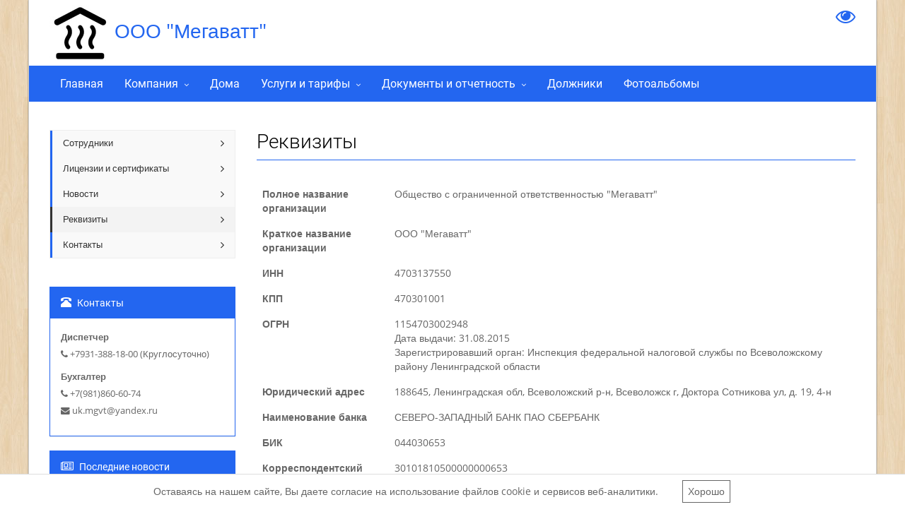

--- FILE ---
content_type: text/html; charset=UTF-8
request_url: http://ukmegavatt.ru/detail
body_size: 4339
content:

    <!DOCTYPE html>
    <html lang="ru">

    <head>
        <meta charset="UTF-8"/>
        <meta name="yandex-verification" content="e1fca1553df9d1ee" />
        
                        <meta name="viewport" content="width=device-width, initial-scale=1">
        <meta name="viewport"
              content="width=device-width, initial-scale=1.0, minimum-scale=1.0, maximum-scale=1.0, user-scalable=no">
        <meta name="description" content="ООО &quot;Мегаватт&quot;">
        <script src='https://www.google.com/recaptcha/api.js'></script>
        <meta name="csrf-param" content="_csrf">
<meta name="csrf-token" content="UNd2G_jWXKuw8acmMU7hSCh3SLm0GRP8zraxkulspBI-oDAilpgq0tyk9RVrPa9wHBstwftWY6qUxIfcgDXNSg==">
        <title>Реквизиты</title>
        <link href="https://assets.kvado.ru/shared-files/assets/bd4e829d1550073338/css/bootstrap.css" rel="stylesheet">
<link href="/css/common.css" rel="stylesheet">
<link href="https://assets.kvado.ru/shared-files/assets/a9094f161765793137/css/bootstrap.css" rel="stylesheet">
<link href="https://assets.kvado.ru/shared-files/assets/a9094f161765793137/css/preload.css" rel="stylesheet">
<link href="https://assets.kvado.ru/shared-files/assets/a9094f161765793137/css/font-awesome.min.css" rel="stylesheet">
<link href="https://assets.kvado.ru/shared-files/assets/a9094f161765793137/css/slidebars.css" rel="stylesheet">
<link href="https://assets.kvado.ru/shared-files/assets/a9094f161765793137/css/lightbox.css" rel="stylesheet">
<link href="https://assets.kvado.ru/shared-files/assets/a9094f161765793137/css/buttons.css" rel="stylesheet">
<link href="https://assets.kvado.ru/shared-files/assets/a9094f161765793137/css/colorbox.css" rel="stylesheet">
<link href="https://assets.kvado.ru/shared-files/assets/a9094f161765793137/css/chosen.css" rel="stylesheet">
<link href="https://assets.kvado.ru/shared-files/assets/a9094f161765793137/css/poor-vision.css" rel="stylesheet">
<link href="https://assets.kvado.ru/shared-files/assets/a9094f161765793137/less-compiled/style-blue4.css" rel="stylesheet">
<link href="https://assets.kvado.ru/shared-files/assets/a9094f161765793137/css/width-boxed.css" rel="stylesheet">
<link href="https://assets.kvado.ru/shared-files/assets/a9094f161765793137/css/main.css" rel="stylesheet">
    </head>
    <body>

    
    <div id="sb-site" class="wood">
        <div class="boxed">
            <header class="hidden-xs" id="header-full-top">
                <div class="container">
                    <!--
                    ?= $this->render('partial/phone'); ?
                    -->
                    <div>
    <div class="h1 animated fadeIn logo site-logo-container animation-delay-4">
        <a class="active" href="/">
            <img class="logo" src="/photo/thumb?thumb=siteLogo&amp;filename=56f9876f10eb7895668429%2F5a917d844bd45108278737.jpg" alt="">            ООО "Мегаватт"</a>

            <a href="#" class="poor-vision-switcher" title="Версия для слабовидящих">
                <i class="fa fa-eye" aria-hidden="true"></i>
            </a>
    </div>
</div>                </div>
            </header>
                        <nav id="header" class="navbar navbar-static-top navbar-default navbar-header-full navbar-inverse"><div class="container"><div class="navbar-header"><button type="button" class="navbar-toggle" data-toggle="collapse" data-target="#header-collapse"><span class="sr-only">Toggle navigation</span>
<span class="icon-bar"></span>
<span class="icon-bar"></span>
<span class="icon-bar"></span></button><a class="visible-xs navbar-brand" href="/" style="font-size: 1.7em">ООО "Мегаватт"</a></div><div id="header-collapse" class="collapse navbar-collapse"><ul id="w1" class="nav navbar-nav"><li><a href="/">Главная</a></li>
<li class="dropdown"><a class="dropdown-toggle" href="#" data-toggle="dropdown">Компания</a><ul id="w2" class="dropdown-menu"><li><a href="/staff" tabindex="-1">Сотрудники</a></li>
<li><a href="/license/index/" tabindex="-1">Лицензии и сертификаты</a></li>
<li><a href="/news/index" tabindex="-1">Новости</a></li>
<li class="active"><a href="/detail" tabindex="-1">Реквизиты</a></li>
<li><a href="/contact" tabindex="-1">Контакты</a></li></ul></li>
<li><a href="/houses/list">Дома</a></li>
<li class="dropdown"><a class="dropdown-toggle" href="#" data-toggle="dropdown">Услуги и тарифы</a><ul id="w3" class="dropdown-menu"><li><a href="/service" tabindex="-1">Услуги по содержанию и ремонту</a></li>
<li><a href="/utilities" tabindex="-1">Коммунальные услуги</a></li>
<li><a href="/overhaul" tabindex="-1">Взносы на капитальный ремонт</a></li>
<li><a href="/content/pasportist" tabindex="-1">Паспортист</a></li></ul></li>
<li class="dropdown"><a class="dropdown-toggle" href="#" data-toggle="dropdown">Документы и отчетность</a><ul id="w4" class="dropdown-menu"><li><a href="/constituent-documents" tabindex="-1">Учредительные документы</a></li>
<li><a href="/contracts" tabindex="-1">Договоры</a></li>
<li><a href="/financial-statements" tabindex="-1">Финансовая отчетность</a></li>
<li><a href="/content/pravovaya_informatsiya" tabindex="-1">Правовая информация</a></li>
<li><a href="/protocols" tabindex="-1">Протоколы</a></li>
<li><a href="/content/sostoyanie_scheta_kap_remonta" tabindex="-1">Спец. счет капитального ремонта</a></li>
<li><a href="/content/grafik_uborki" tabindex="-1">График уборки подъездов</a></li>
<li><a href="/content/sobranie_sobstvennikov_2022" tabindex="-1">Собрание 2022</a></li></ul></li>
<li><a href="/content/zadolgennost_sobstvennikov">Должники</a></li>
<li><a href="/photos">Фотоальбомы</a></li></ul></div></div></nav>            
            <div class="container margin-top">
                <div class="row">
    <div class="col-md-9 col-xs-12 pull-right">
        <div id="content">
            
    <h1 class="page-header no-margin-top">Реквизиты</h1>

<div class="table-responsive"><table id="w0" class="table detail-view "><tr><th>Полное название организации</th><td>Общество с ограниченной ответственностью &quot;Мегаватт&quot;</td></tr>
<tr><th>Краткое название организации</th><td>ООО &quot;Мегаватт&quot;</td></tr>
<tr><th>ИНН</th><td>4703137550</td></tr>
<tr><th>КПП</th><td>470301001</td></tr>
<tr><th>ОГРН</th><td>1154703002948<br />Дата выдачи: 31.08.2015<br />Зарегистрировавший орган: Инспекция федеральной налоговой службы по Всеволожскому району Ленинградской области</td></tr>
<tr><th>Юридический адрес</th><td>188645, Ленинградская обл, Всеволожский р-н, Всеволожск г, Доктора Сотникова ул,  д. 19, 4-н</td></tr>
<tr><th>Наименование банка</th><td>СЕВЕРО-ЗАПАДНЫЙ БАНК ПАО СБЕРБАНК</td></tr>
<tr><th>БИК</th><td>044030653</td></tr>
<tr><th>Корреспондентский счет</th><td>30101810500000000653</td></tr>
<tr><th>Расчетный счет</th><td>40702810855410001765</td></tr>
<tr><th>Телефон</th><td>(812) 322-93-94</td></tr>
<tr><th>Электронная почта</th><td>ukmegavatt@yandex.ru</td></tr>
<tr><th>Сайт</th><td>http://ukmegavatt.ru</td></tr></table></div>        </div>
    </div>
    <div class="col-md-3 col-xs-12 pull-left">
        <ul class="sidebar-nav animated fadeIn hidden-xs hidden-sm"><li><a href="/staff" class="collapsed"><div class="menu-many-strings">Сотрудники</div></a></li>
<li><a href="/license/index/" class="collapsed"><div class="menu-many-strings">Лицензии и сертификаты</div></a></li>
<li><a href="/news/index" class="collapsed"><div class="menu-many-strings">Новости</div></a></li>
<li class="active"><a href="/detail" class="collapsed"><div class="menu-many-strings">Реквизиты</div></a></li>
<li><a href="/contact" class="collapsed"><div class="menu-many-strings">Контакты</div></a></li></ul><div class="panel panel-primary animated fadeIn animation-delay-3">
    <div class="panel-heading no-border-no-important"><i class="glyphicon glyphicon-phone-alt"></i> Контакты</div>
    <div class="panel-body contacts-min">
        <strong>Диспетчер</strong><br><i class="fa fa-phone"></i> +7931-388-18-00 (Круглосуточно)<div class="space-4"></div><strong>Бухгалтер</strong><br><i class="fa fa-phone"></i> +7(981)860-60-74<br><i class="fa fa-envelope"></i> uk.mgvt@yandex.ru<div class="space-4"></div>
    </div>
</div>
<div class="animated fadeIn animation-delay-5">
<div id="last-news-panel" class="panel panel-primary">
<div class="panel-heading no-border-no-important"><i class="fa fa-newspaper-o"></i> Последние новости</div>
<div class="panel-body">
<p><a href="/news/27892">Капитальный ремонт 31 дом.</a><br><small>30.05.2021</small></p><p><a href="/news/25977">Пуск газа дом 33</a><br><small>29.12.2020</small></p><p><a href="/news/22091">Розыгрыш приза</a><br><small>02.03.2020</small></p>    <a href="/news/index">Смотреть все новости</a>
</div></div></div>    </div>
</div>

            </div>
            <aside id="footer-widgets">
    <div class="container">
        <div class="row">
            <div class="col-md-4">
                <h4 class="footer-widget-title">Контакты</h4>
                <div>
                    Адрес: Ленинградская область, Всеволожск, микрорайон Южный, улица Доктора Сотникова, 33 3-Н                </div>
                <div>
                    Телефон:
                    (812) 416-12-52                </div>
                <div>
                    Электронная почта:
                    office@yk-favorit.ru                </div>
            </div>
            <div class="col-md-4">
                                    <div class="footer-widget">
                        <h3 class="footer-widget-title">Мы в социальных сетях</h3>
                                                    <a href="https://vk.com/ukmegavatt" target="_blank">
                                <span class="icon-ar icon-ar-round">
                                    <i class="fa fa-vk bigger-130 "></i>
                                </span>
                            </a>
                                                </div>
                                </div>
            <div class="col-md-4">
                                <div class="footer-widget counter-stat">
                                    </div>
            </div>
        </div>
        <!-- row -->
    </div>
    <!-- container -->
</aside>
<footer id="footer">
    

    <p>&copy; 2026. Все права защищены. ООО "Мегаватт"</p>
    </footer>
            
            <div class="cookie-consent">
                            <span class="cookie-text">Оставаясь на нашем сайте, Вы даете согласие на использование файлов cookie и сервисов веб-аналитики.</span>
                <button class="consent-btn" onclick="">Хорошо</button>
            </div>            <script src="https://assets.kvado.ru/shared-files/assets/32c964fe1588632646/jquery.js"></script>
<script src="https://assets.kvado.ru/shared-files/assets/2bd2de021620301475/yii.js"></script>
<script src="https://assets.kvado.ru/shared-files/assets/bd4e829d1550073338/js/bootstrap.js"></script>
<script src="https://assets.kvado.ru/shared-files/assets/a9094f161765793137/js/jquery.cookie.js"></script>
<script src="https://assets.kvado.ru/shared-files/assets/a9094f161765793137/js/wow.min.js"></script>
<script src="https://assets.kvado.ru/shared-files/assets/a9094f161765793137/js/slidebars.js"></script>
<script src="https://assets.kvado.ru/shared-files/assets/a9094f161765793137/js/jquery.bxslider.min.js"></script>
<script src="https://assets.kvado.ru/shared-files/assets/a9094f161765793137/js/holder.js"></script>
<script src="https://assets.kvado.ru/shared-files/assets/a9094f161765793137/js/buttons.js"></script>
<script src="https://assets.kvado.ru/shared-files/assets/a9094f161765793137/js/jquery.mixitup.min.js"></script>
<script src="https://assets.kvado.ru/shared-files/assets/a9094f161765793137/js/circles.min.js"></script>
<script src="https://assets.kvado.ru/shared-files/assets/a9094f161765793137/js/chosen.jquery.min.js"></script>
<script src="https://assets.kvado.ru/shared-files/assets/a9094f161765793137/js/app.js"></script>
<script src="https://assets.kvado.ru/shared-files/assets/a9094f161765793137/js/form-helper.js"></script>
<script src="https://assets.kvado.ru/shared-files/assets/a9094f161765793137/js/portfolio.js"></script>
<script src="https://assets.kvado.ru/shared-files/assets/a9094f161765793137/js/jquery.colorbox-min.js"></script>
<script src="https://assets.kvado.ru/shared-files/assets/a9094f161765793137/js/poor-vision.js"></script>        </div>
    </div>
    <div id="back-top"><a href="#header"><i class="fa fa-chevron-up"></i></a></div>

        </body>
    </html>
